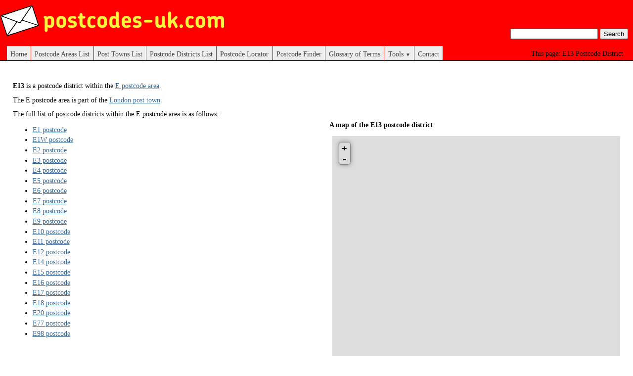

--- FILE ---
content_type: text/html; charset=UTF-8
request_url: https://www.postcodes-uk.com/E13-postcode-district
body_size: 2163
content:
<!DOCTYPE html>
<html xmlns="http://www.w3.org/1999/xhtml" xml:lang="en-GB">
<head>
    <title>E13 Postcode District</title>
    <meta http-equiv="Content-Type" content="application/xhtml+xml; charset=utf-8" />
    <meta name="description" content="Information and map for the E13 Postcode District. Includes post town information for the E13 postcode district." />
    <meta name="robots" content="index, follow" />
    <meta name="viewport" content="width=device-width, initial-scale=1">
    <link rel="shortcut icon" href="/favicon.ico" type="image/x-icon" />
    <link rel="stylesheet" href="/css/style.css" />
        <link rel="stylesheet" href="/css/leaflet.css" />
    <link rel="stylesheet" href="/css/nav_menu.css" />
    <link rel="stylesheet" href="/css/responsive_au.css">

    <script src="/js/leaflet/leaflet.js"></script>
    <script src="/js/leaflet-plugins/layer/vector/KML.js"></script>

    <link rel="stylesheet" href="js/Leaflet.GestureHandling/dist/leaflet-gesture-handling.min.css" type="text/css">
    <script src="js/Leaflet.GestureHandling/dist/leaflet-gesture-handling.min.js"></script>

    
        <script data-ad-client="ca-pub-2038754982399072" async src="https://pagead2.googlesyndication.com/pagead/js/adsbygoogle.js"></script>
</head>

<body>
<div id="header">
    <div id="logo-container">
        <a href="/"><img alt="Postcodes UK Logo" id="logo" src="/images/postcodes-uk-logo.png"></a>
    </div>
            <h1 class="page-desc">E13 Postcode District</h1>
    
    <div id="centeredmenu">
    <input class="cb" type="checkbox">
    <div class="hm bars">
        <div></div>
        <div></div>
        <div></div>
    </div>
    <div class="hm close"></div>
    <ul id="menu">
        <li><a href="/">Home</a></li>
        <li><a href="/postcode-areas">Postcode Areas List</a></li>
        <li><a href="/post-towns">Post Towns List</a></li>
        <li><a href="/postcode-districts">Postcode Districts List</a></li>
        <li><a href="/postcode-locator">Postcode Locator</a></li>
        <li><a href="/postcode-finder">Postcode Finder</a></li>
        <li><a href="/glossary">Glossary of Terms</a></li>
        <li><a href="#">Tools <span>▼</span></a>
            <ul class="last">
                <li><a href="/free-postcode-maps">Free Postcode Maps</a></li>
            </ul>
        </li>
        <li><a href="/contact">Contact</a></li>
    </ul>
    <div id="search-container">
        <form action="/search">
            <input type="text" name="q" value="">
            <input type="submit" value="Search">
        </form>
    </div>
</div>
</div><div class="colmask doublepage">
    <div class="colleft">
        <div class="col1">
            <div class="page_info_div">
                <br>
                                    <p><b>E13</b> is a postcode district within the <a href="/E-postcode-area"> E postcode area</a>.</p>
                                <p>The E postcode area is part of the <a href="/london-postcode">London post town</a>.</p>
            </div>
                            <div class="postcode_district_div">
                                            <p>The full list of postcode districts within the E postcode area is as follows:</p>
                        <div class="postcode_district_list">
                            <ul>
                                                                    <li><a href="/E1-postcode-district">E1 postcode</a></li>
                                                                    <li><a href="/E1W-postcode-district">E1W postcode</a></li>
                                                                    <li><a href="/E2-postcode-district">E2 postcode</a></li>
                                                                    <li><a href="/E3-postcode-district">E3 postcode</a></li>
                                                                    <li><a href="/E4-postcode-district">E4 postcode</a></li>
                                                                    <li><a href="/E5-postcode-district">E5 postcode</a></li>
                                                                    <li><a href="/E6-postcode-district">E6 postcode</a></li>
                                                                    <li><a href="/E7-postcode-district">E7 postcode</a></li>
                                                                    <li><a href="/E8-postcode-district">E8 postcode</a></li>
                                                                    <li><a href="/E9-postcode-district">E9 postcode</a></li>
                                                                    <li><a href="/E10-postcode-district">E10 postcode</a></li>
                                                                    <li><a href="/E11-postcode-district">E11 postcode</a></li>
                                                                    <li><a href="/E12-postcode-district">E12 postcode</a></li>
                                                                    <li><a href="/E14-postcode-district">E14 postcode</a></li>
                                                                    <li><a href="/E15-postcode-district">E15 postcode</a></li>
                                                                    <li><a href="/E16-postcode-district">E16 postcode</a></li>
                                                                    <li><a href="/E17-postcode-district">E17 postcode</a></li>
                                                                    <li><a href="/E18-postcode-district">E18 postcode</a></li>
                                                                    <li><a href="/E20-postcode-district">E20 postcode</a></li>
                                                                    <li><a href="/E77-postcode-district">E77 postcode</a></li>
                                                                    <li><a href="/E98-postcode-district">E98 postcode</a></li>
                                                            </ul>
                        </div>
                                    </div>
                        <div class="postcode_town_div">
                <br>
            </div>
        </div>
        <div class="col2">
            <div id="gmap">
<h2 class="map-header">A map of the E13 postcode district</h2>
<div id="map" style="height:480px">
</div>
<script>
var map = new L.Map('map', {scrollWheelZoom: false, gestureHandling: true});

L.tileLayer('https://{s}.tile.openstreetmap.org/{z}/{x}/{y}.png', {
attribution: '© <a href="http://openstreetmap.org">OpenStreetMap</a> contributors',
maxZoom: 18
}).addTo(map);
map.attributionControl.setPrefix('');



L.control.scale().addTo(map);
</script>
</div>

<script async src="https://pagead2.googlesyndication.com/pagead/js/adsbygoogle.js"></script>
<!-- postcodes-v2-horizontal -->
<ins class="adsbygoogle responsive_1"
        style="display:block"
        data-ad-client="ca-pub-2038754982399072"
        data-ad-slot="6612624160"
        data-ad-format="horizontal"
        data-full-width-responsive="true"></ins>
<script>
        (adsbygoogle = window.adsbygoogle || []).push({});
</script>
        </div>
    </div>
</div>
<div id="footer">
	<p>© 2026 Information on <a href="https://www.postcodes-uk.com">UK postcodes</a>  from Postcodes-uk.com</p>
</div>
<script>
  (function(i,s,o,g,r,a,m){i['GoogleAnalyticsObject']=r;i[r]=i[r]||function(){
  (i[r].q=i[r].q||[]).push(arguments)},i[r].l=1*new Date();a=s.createElement(o),
  m=s.getElementsByTagName(o)[0];a.async=1;a.src=g;m.parentNode.insertBefore(a,m)
  })(window,document,'script','//www.google-analytics.com/analytics.js','ga');

  ga('create', 'UA-43042716-1', 'postcodes-uk.com');
  ga('send', 'pageview');

</script>
<script>
    document.addEventListener('DOMContentLoaded', function() {
        mapPosition();
    });

    window.addEventListener('resize', function(){
        mapPosition();
    });

    function mapPosition() {
        var map = document.getElementById('gmap');
        if (window.innerWidth < 640) {
            Array.from(document.getElementsByClassName("page_info_div")).forEach(function(element) {
                element.appendChild(map);
            });
        } else {
            Array.from(document.getElementsByClassName("col2")).forEach(function(element) {
                element.appendChild(map);
            });
        }
    }
</script>
<script defer src="https://static.cloudflareinsights.com/beacon.min.js/vcd15cbe7772f49c399c6a5babf22c1241717689176015" integrity="sha512-ZpsOmlRQV6y907TI0dKBHq9Md29nnaEIPlkf84rnaERnq6zvWvPUqr2ft8M1aS28oN72PdrCzSjY4U6VaAw1EQ==" data-cf-beacon='{"version":"2024.11.0","token":"69c253c218f24086af839ae1b97bc0ef","r":1,"server_timing":{"name":{"cfCacheStatus":true,"cfEdge":true,"cfExtPri":true,"cfL4":true,"cfOrigin":true,"cfSpeedBrain":true},"location_startswith":null}}' crossorigin="anonymous"></script>
</body>
</html>

--- FILE ---
content_type: text/html; charset=utf-8
request_url: https://www.google.com/recaptcha/api2/aframe
body_size: 265
content:
<!DOCTYPE HTML><html><head><meta http-equiv="content-type" content="text/html; charset=UTF-8"></head><body><script nonce="dkxpQjfl8o3S9c5mFidC8Q">/** Anti-fraud and anti-abuse applications only. See google.com/recaptcha */ try{var clients={'sodar':'https://pagead2.googlesyndication.com/pagead/sodar?'};window.addEventListener("message",function(a){try{if(a.source===window.parent){var b=JSON.parse(a.data);var c=clients[b['id']];if(c){var d=document.createElement('img');d.src=c+b['params']+'&rc='+(localStorage.getItem("rc::a")?sessionStorage.getItem("rc::b"):"");window.document.body.appendChild(d);sessionStorage.setItem("rc::e",parseInt(sessionStorage.getItem("rc::e")||0)+1);localStorage.setItem("rc::h",'1769286108680');}}}catch(b){}});window.parent.postMessage("_grecaptcha_ready", "*");}catch(b){}</script></body></html>

--- FILE ---
content_type: text/css; charset=utf-8
request_url: https://www.postcodes-uk.com/css/nav_menu.css
body_size: 975
content:
/* Main menu settings */
#centeredmenu {
   clear:both;
/*    float:left; */
   margin:0;
   margin-top: .5em;
   padding:0;
   /* border-bottom:1px solid #000; */ /* black line below menu */
   width:100%;
   /* font-family:Verdana, Geneva, sans-serif; */ /* Menu font */
   font-size:100%; /* Menu text size */
   z-index:1000; /* This makes the dropdown menus appear above the page content below */
   position:relative;
}

/* Top menu items */
#centeredmenu ul {
   margin:0;
   padding:0;
   list-style:none;
/*    float:right; */
/*    position:relative;
   right:50%; */
}
#centeredmenu ul li {
   margin:0 0 0 1px;
   padding:0;
   float:left;
   position:relative;
   left:1%;
   top:1px;
}
#centeredmenu ul li a {
   display:block;
   margin:0;
   padding:.6em .5em .4em;
   font-size:1em;
   line-height:1em;
   background:#eee;
   text-decoration:none;
   color:#444;
/*    font-weight:bold; */
   border-bottom:1px solid #000;
}
#centeredmenu ul li.active a {
   color:#fff;
   background:#000;
}
#centeredmenu ul li a:hover {
   background:#36f; /* Top menu items background colour */
   color:#fff;
   border-bottom:1px solid #03f;
}
#centeredmenu ul li:hover a,
#centeredmenu ul li.hover a { /* This line is required for IE 6 and below */
   background:#36f; /* Top menu items background colour */
   color:#fff;
   border-bottom:1px solid #03f;
}

/* Submenu items */
#centeredmenu ul ul {
   display:none; /* Sub menus are hiden by default */
   position:absolute;
   top:2em;
   left:0;
   right:auto; /*resets the right:50% on the parent ul */
   width:10em; /* width of the drop-down menus */
}
#centeredmenu ul ul li {
   left:auto;  /*resets the left:50% on the parent li */
   margin:0; /* Reset the 1px margin from the top menu */
   clear:left;
   width:100%;
}
#centeredmenu ul ul li a,
#centeredmenu ul li.active li a,
#centeredmenu ul li:hover ul li a,
#centeredmenu ul li.hover ul li a { /* This line is required for IE 6 and below */
   font-size:1em;
   font-weight:normal; /* resets the bold set for the top level menu items */
   background:#eee;
   color:#444;
   line-height:1.4em; /* overwrite line-height value from top menu */
   border-bottom:1px solid #ddd; /* sub menu item horizontal lines */
}
#centeredmenu ul ul li a:hover,
#centeredmenu ul li.active ul li a:hover,
#centeredmenu ul li:hover ul li a:hover,
#centeredmenu ul li.hover ul li a:hover { /* This line is required for IE 6 and below */
   background:#36f; /* Sub menu items background colour */
   color:#fff;
}

/* Flip the last submenu so it stays within the page */
#centeredmenu ul ul.last {
   left:auto; /* reset left:0; value */
   right:0; /* Set right value instead */
}

/* Make the sub menus appear on hover */
#centeredmenu ul li:hover ul,
#centeredmenu ul li.hover ul { /* This line is required for IE 6 and below */
   display:block; /* Show the sub menus */
}

#centeredmenu ul li span {
   display: inline-block;
   width: 10px;
   height: 10px;
   font-size: 10px;
}
#centeredmenu input.cb {
   display: none;
   z-index: 10;
}
div.hm {
   border: 1px solid #fe6666;
   border-radius: 4px;
   display: none;
}
div.bars {
   position: absolute;
   top: -77px;
   right: 16px;
   z-index: 5;
   width: 26px;
   height: 26px;
}
div.bars div {
   width: 26px;
   height: 3px;
   background-color: #ffffff;
   margin: 6px 0;
}
div.close {
   position: absolute;
   top: -77px;
   right: 16px;
   width: 26px;
   height: 26px;
   z-index: 5;
}
div.close:before, div.close:after {
   position: absolute;
   top: 7px;
   left: 22px;
   content: ' ';
   height: 27px;
   width: 3px;
   background-color: #ffffff;
}
div.close:before {
   transform: rotate(45deg);
}
div.close:after {
   transform: rotate(-45deg);
}

/* Responsive layout 640px */
@media (max-width: 640px) {
   .bars, .close {
      text-align: right;
      padding: 5px 10px 10px 10px;
      color: #ffffff;
      font-size: 25px;
      display: block;
   }
   #menu {
      display: none;
      margin: 50px 0 30px 0;
      min-height: 200px;
      height: auto;
   }
   #centeredmenu ul li {
      float: none;
      position: static;
      padding: 2px;
   }
   #centeredmenu ul li a {
      background: #fe6666;
      border-bottom: 0;
      font-weight: bold;
      color: #ffffff;
   }
   #centeredmenu ul ul li {
      padding-left: 0px;
   }
   #centeredmenu ul li:hover a,
   #centeredmenu ul li:hover ul li a {
      background: #ff0000;
      color: #ffffff;
      border-bottom: 0;
   }
   #centeredmenu input.cb {
      position: absolute;
      top: -77px;
      right: 16px;
      display: block;
      width: 40px;
      height: 40px;
      cursor: pointer;
      opacity: 0;
   }
   #centeredmenu ul ul.last {
      position: static;
   }
   #centeredmenu input.cb:checked ~ .close {
      display: block;
   }
   #centeredmenu input.cb:checked ~ .bars {
      display: none;
   }
   #centeredmenu input.cb:not(:checked) ~ .close {
      display: none;
   }
   #centeredmenu input.cb:not(:checked) ~ .bars {
      display: block;
   }
   #centeredmenu input.cb:checked ~ #menu {
      background-color: #fe6666;
      display: block;
   }
   #centeredmenu input.cb:checked ~ #search-container {
      background-color: #fe6666;
      display: block;
   }
}


--- FILE ---
content_type: text/css; charset=utf-8
request_url: https://www.postcodes-uk.com/css/responsive_au.css
body_size: -82
content:
/* Ad-units */

/*extra small - max width */

@media (max-width: 767px) {
  /*.hidden-xs { display: none!important; } */

  .mrec-xs {
    width: 300px;
    height: 250px;
  }

  .leaderboard-xs {
    width: 728px;
    height: 90px;
  }

  .mobile-xs {
    width: 320px;
    height: 50px;
  }

  .skyscraper-xs {
    width: 120px;
    height: 600px;
  }

  .banner-xs {
    width: 468px;
    height: 60px;
  }
}

/* small */

@media (min-width: 768px) and (max-width: 991px) {
  /*.hidden-sm { display: none!important; } */

  .mrec-sm {
    width: 300px;
    height: 250px;
  }

  .leaderboard-sm {
    width: 728px;
    height: 90px;
  }

  .mobile-sm {
    width: 320px;
    height: 50px;
  }

  .skyscraper-sm {
    width: 120px;
    height: 600px;
  }

  .banner-sm {
    width: 468px;
    height: 60px;
  }
}

/* medium */

@media (min-width: 992px) and (max-width: 1199px) {
  /*.hidden-md { display: none!important; } */

  .mrec-md {
    width: 300px;
    height: 250px;
  }

  .leaderboard-md {
    width: 728px;
    height: 90px;
  }

  .mobile-md {
    width: 320px;
    height: 50px;
  }

  .skyscraper-md {
    width: 120px;
    height: 600px;
  }

  .banner-md {
    width: 468px;
    height: 60px;
  }
}

/* large */

@media (min-width: 1200px) {
  /*.hidden-lg { display: none!important; } */

  .mrec-lg {
    width: 300px;
    height: 250px;
  }

  .leaderboard-lg {
    width: 728px;
    height: 90px;
  }

  .mobile-lg {
    width: 320px;
    height: 50px;
  }

  .skyscraper-lg {
    width: 120px;
    height: 600px;
  }

  .banner-lg {
    width: 468px;
    height: 60px;
  }
}

/* Ad units END */